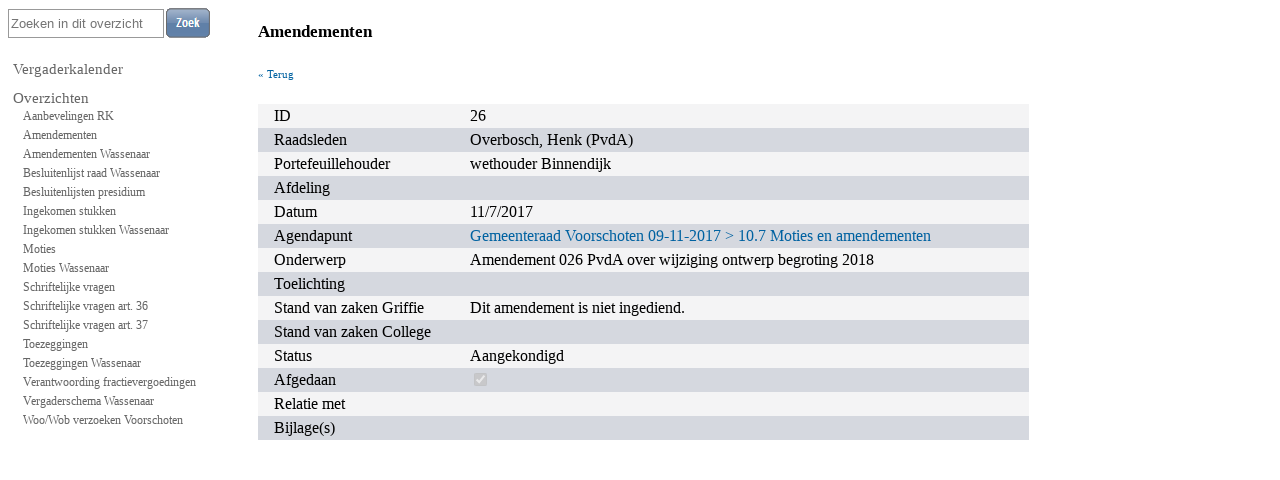

--- FILE ---
content_type: text/html; charset=utf-8
request_url: https://ibabsonline.eu/LijstDetails.aspx?site=Duivenvoorde&ListId=a47d24b9-15de-4f45-8b5c-ad81e42de24d&ReportId=e30505cb-7f35-442d-a60d-1b8f650b696e&EntryId=99edb378-1b8c-4d8a-954f-b0aa74e724ec&searchtext=
body_size: 9625
content:
<html xml:lang="nl" xmlns="http://www.w3.org/1999/xhtml">
<head>
    <title>iBabsOnline</title>
    <meta http-equiv="Content-Type" content="text/html; charset=UTF-8">
    <link href="https://ibabsonline.eu/Templates/iBabs/Styles/Site.css" rel="stylesheet">
<link rel="stylesheet" href="Styles/Site.css" type="text/css"><link rel="stylesheet" href="Styles/SearchBox.css" type="text/css"><link rel="stylesheet" href="https://ibabsonline.eu/Templates/iBabs/Styles/SearchBox.css" type="text/css"><link rel="stylesheet" href="Styles/Menu.css" type="text/css"><link rel="stylesheet" href="https://ibabsonline.eu/Templates/iBabs/Styles/Menu.css" type="text/css"><link rel="stylesheet" href="Styles/Lijst.css" type="text/css"><link rel="stylesheet" href="https://ibabsonline.eu/Templates/iBabs/Styles/Lijst.css" type="text/css"><script type="text/javascript">
            var appInsights = window.appInsights || function (config) {
                function i(config) { t[config] = function () { var i = arguments; t.queue.push(function () { t[config].apply(t, i) }) } } var t = { config: config }, u = document, e = window, o = "script", s = "AuthenticatedUserContext", h = "start", c = "stop", l = "Track", a = l + "Event", v = l + "Page", y = u.createElement(o), r, f; y.src = config.url || "https://az416426.vo.msecnd.net/scripts/a/ai.0.js"; u.getElementsByTagName(o)[0].parentNode.appendChild(y); try { t.cookie = u.cookie } catch (p) { } for (t.queue = [], t.version = "1.0", r = ["Event", "Exception", "Metric", "PageView", "Trace", "Dependency"]; r.length;) i("track" + r.pop()); return i("set" + s), i("clear" + s), i(h + a), i(c + a), i(h + v), i(c + v), i("flush"), config.disableExceptionTracking || (r = "onerror", i("_" + r), f = e[r], e[r] = function (config, i, u, e, o) { var s = f && f(config, i, u, e, o); return s !== !0 && t["_" + r](config, i, u, e, o), s }), t
            }({
                instrumentationKey: "fb7e07d0-9590-4929-a64e-a6a8cabdb80c"
            });

            window.appInsights = appInsights;

            // Add telemetry initializer
            appInsights.queue.push(function () {

                appInsights.context.addTelemetryInitializer(function (envelope) {

                    /* filter our Ajax requests with signalr in url*/

                    if (envelope.name === Microsoft.ApplicationInsights.Telemetry.RemoteDependencyData.envelopeType && envelope.data.baseData.name.indexOf("/signalr/") > -1) {

                        return false;

                    }
                });
            });

            // end of insertion

            appInsights.trackPageView();
        </script>
<script src="Scripts/jquery-1.9.0.js" type="text/javascript"></script><script src="Helpers.js" type="text/javascript"></script><script type="text/javascript">$(document).ready(function () {  //iPad or iPhonevar isiPad = navigator.userAgent.match(/iPad/i) != null;  if (isiPad==true) {      //Open documentlinks in new window (anders geen scrollbar bij pdf in iFrame)      $('a[href*="download.aspx"]').attr('target','_blank');  }});</script><script src="common.js" type="text/javascript"></script>
</head>
<body>
    <div class="content">
        <div class="col1">
		    <label id="lblSearch" for="txtIbabsSearch"></label><input type="text" id="txtIbabsSearch" placeholder='Zoeken in dit overzicht' value=''/><input type="image" id="btnIbabsSearch" title="Zoeken" alt="Zoeken" src="https://ibabsonline.eu/Templates/iBabs/Images/btnSearch.gif" >
            <br /><br />
		    <ul class="Menu"><li class="MenuRoot"><a href="Kalender.aspx?site=Duivenvoorde" class="MenuRoot" title="Vergaderkalender">Vergaderkalender</a></li></ul>
		    <ul class="Menu"><li class="MenuRoot"><a class="MenuRoot">Overzichten</a></li><li class="Menu"><a href="Lijst.aspx?site=Duivenvoorde&ListId=6f789f11-b758-4592-952c-1d4f42db8d99&ReportId=" id="lnkMenu6f789f11-b758-4592-952c-1d4f42db8d99" class="Menu" title="Aanbevelingen RK">Aanbevelingen RK</a></li><li class="Menu"><a href="Lijst.aspx?site=Duivenvoorde&ListId=a47d24b9-15de-4f45-8b5c-ad81e42de24d&ReportId=" id="lnkMenua47d24b9-15de-4f45-8b5c-ad81e42de24d" class="Menu" title="Amendementen">Amendementen</a></li><li class="Menu"><a href="Lijst.aspx?site=Duivenvoorde&ListId=7d3b3327-17d6-4a9d-9ebd-3baf449321f6&ReportId=" id="lnkMenu7d3b3327-17d6-4a9d-9ebd-3baf449321f6" class="Menu" title="Amendementen Wassenaar">Amendementen Wassenaar</a></li><li class="Menu"><a href="Lijst.aspx?site=Duivenvoorde&ListId=4a213a07-73db-484f-82c7-903e25d1639b&ReportId=" id="lnkMenu4a213a07-73db-484f-82c7-903e25d1639b" class="Menu" title="Besluitenlijst raad Wassenaar">Besluitenlijst raad Wassenaar</a></li><li class="Menu"><a href="Lijst.aspx?site=Duivenvoorde&ListId=e27d8131-def6-41d9-86b2-397f6369d865&ReportId=" id="lnkMenue27d8131-def6-41d9-86b2-397f6369d865" class="Menu" title="Besluitenlijsten presidium">Besluitenlijsten presidium</a></li><li class="Menu"><a href="Lijst.aspx?site=Duivenvoorde&ListId=ae4e1987-d1f2-4127-973d-042b61b14e97&ReportId=" id="lnkMenuae4e1987-d1f2-4127-973d-042b61b14e97" class="Menu" title="Ingekomen stukken">Ingekomen stukken</a></li><li class="Menu"><a href="Lijst.aspx?site=Duivenvoorde&ListId=a1c32779-e605-4017-9625-d6eb8fc977a6&ReportId=" id="lnkMenua1c32779-e605-4017-9625-d6eb8fc977a6" class="Menu" title="Ingekomen stukken Wassenaar">Ingekomen stukken Wassenaar</a></li><li class="Menu"><a href="Lijst.aspx?site=Duivenvoorde&ListId=8602c350-4542-492c-951b-43bfa45a733a&ReportId=" id="lnkMenu8602c350-4542-492c-951b-43bfa45a733a" class="Menu" title="Moties">Moties</a></li><li class="Menu"><a href="Lijst.aspx?site=Duivenvoorde&ListId=da2028e7-7bd0-494d-be9f-0f1bacfdd393&ReportId=" id="lnkMenuda2028e7-7bd0-494d-be9f-0f1bacfdd393" class="Menu" title="Moties Wassenaar">Moties Wassenaar</a></li><li class="Menu"><a href="Lijst.aspx?site=Duivenvoorde&ListId=ac80cc48-0bba-42ff-9b3b-feee7dbb60dc&ReportId=" id="lnkMenuac80cc48-0bba-42ff-9b3b-feee7dbb60dc" class="Menu" title="Schriftelijke vragen">Schriftelijke vragen</a></li><li class="Menu"><a href="Lijst.aspx?site=Duivenvoorde&ListId=a3cc5de2-f2ef-498b-a248-76da24e8fb70&ReportId=" id="lnkMenua3cc5de2-f2ef-498b-a248-76da24e8fb70" class="Menu" title="Schriftelijke vragen art. 36">Schriftelijke vragen art. 36</a></li><li class="Menu"><a href="Lijst.aspx?site=Duivenvoorde&ListId=2c18713f-21df-41df-8e81-d31ab1df45f5&ReportId=" id="lnkMenu2c18713f-21df-41df-8e81-d31ab1df45f5" class="Menu" title="Schriftelijke vragen art. 37">Schriftelijke vragen art. 37</a></li><li class="Menu"><a href="Lijst.aspx?site=Duivenvoorde&ListId=080021cb-4367-4030-b1ca-42990821c5ac&ReportId=" id="lnkMenu080021cb-4367-4030-b1ca-42990821c5ac" class="Menu" title="Toezeggingen">Toezeggingen</a></li><li class="Menu"><a href="Lijst.aspx?site=Duivenvoorde&ListId=c9918156-3dc3-4d52-b520-b8e770810bbd&ReportId=" id="lnkMenuc9918156-3dc3-4d52-b520-b8e770810bbd" class="Menu" title="Toezeggingen Wassenaar">Toezeggingen Wassenaar</a></li><li class="Menu"><a href="Lijst.aspx?site=Duivenvoorde&ListId=09d6e9e5-f747-4822-a94e-1393867a3551&ReportId=" id="lnkMenu09d6e9e5-f747-4822-a94e-1393867a3551" class="Menu" title="Verantwoording fractievergoedingen">Verantwoording fractievergoedingen</a></li><li class="Menu"><a href="Lijst.aspx?site=Duivenvoorde&ListId=5f9434a1-0e77-4784-96c0-430e3b468df6&ReportId=" id="lnkMenu5f9434a1-0e77-4784-96c0-430e3b468df6" class="Menu" title="Vergaderschema Wassenaar">Vergaderschema Wassenaar</a></li><li class="Menu"><a href="Lijst.aspx?site=Duivenvoorde&ListId=e885a077-47bc-4fd2-88ee-52101e31ad2f&ReportId=" id="lnkMenue885a077-47bc-4fd2-88ee-52101e31ad2f" class="Menu" title="Woo/Wob verzoeken Voorschoten">Woo/Wob verzoeken Voorschoten</a></li></ul>
	    </div>
        <div class="col2">
            <!-- START -->
    <h2><span id="lblTitel">Amendementen</span></h2>
    <br />
    <a href="#" onclick="window.history.back();">&laquo; Terug</a>
    
    <br /><br /><br />
    <table id="tblLijstDetails" class="tableListDetails" cellspacing="0" cellpadding="0" width="100%">
	<tr class="actionlistItem tableRow1">
		<td>ID</td><td><span>26</span></td>
	</tr><tr class="actionlistItem tableRow2">
		<td>Raadsleden</td><td><span>Overbosch, Henk (PvdA)</span><span><br/></span></td>
	</tr><tr class="actionlistItem tableRow1">
		<td>Portefeuillehouder</td><td><span>wethouder Binnendijk</span></td>
	</tr><tr class="actionlistItem tableRow2">
		<td>Afdeling</td><td><span></span></td>
	</tr><tr class="actionlistItem tableRow1">
		<td>Datum</td><td><span>11/7/2017</span></td>
	</tr><tr class="actionlistItem tableRow2">
		<td>Agendapunt</td><td><a href="Agenda.aspx?site=Duivenvoorde&amp;agendaid=dfcfe464-608d-4d07-9e6c-bc6cf6c9bb3b&amp;FoundIDs=">Gemeenteraad Voorschoten 09-11-2017 > 10.7 Moties en amendementen</a></td>
	</tr><tr class="actionlistItem tableRow1">
		<td>Onderwerp</td><td><span>Amendement 026 PvdA over wijziging ontwerp begroting 2018</span></td>
	</tr><tr class="actionlistItem tableRow2">
		<td>Toelichting</td><td><span></span></td>
	</tr><tr class="actionlistItem tableRow1">
		<td>Stand van zaken Griffie</td><td><span>Dit amendement is niet ingediend.</span></td>
	</tr><tr class="actionlistItem tableRow2">
		<td>Stand van zaken College</td><td><span></span></td>
	</tr><tr class="actionlistItem tableRow1">
		<td>Status</td><td><span>Aangekondigd</span></td>
	</tr><tr class="actionlistItem tableRow2">
		<td>Afgedaan</td><td><input name="ctl14" type="checkbox" checked="checked" disabled="disabled" /></td>
	</tr><tr class="actionlistItem tableRow1">
		<td>Relatie met</td><td><span></span></td>
	</tr><tr class="actionlistItem tableRow2">
		<td>Bijlage(s)</td><td><span></span></td>
	</tr>
</table>
    
        </div>
    </div>
</body>
</html>

--- FILE ---
content_type: text/css
request_url: https://ibabsonline.eu/Templates/iBabs/Styles/Site.css
body_size: 1703
content:
body {
    font-family:Verdana;
	 font-size:8.5pt; 
    /* height:100%;  */
}
 #divContent{
   font-size:8.5pt;
} 
a 
{
color: #0062A1;
    text-decoration:none;
    }  
a:hover 
{
    text-decoration:underline;
    }
a:visited 
{
    color: #0062A1;
    }
    
img {border-style: none;}  

h1, h2, h3, h4, th {
    color: #0062A1;
}
h1 {
/* font-size: 130%; */
/*padding: 0;
margin: .8em 0 .5em 0;
position: relative;*/
}
h2
{
    /* font-size: 1em; */
	}
.lnk{
	font-size:8.5pt;
}
  
/* CONTENT */
.content
{
    vertical-align:top;
    width:100%;
    }

.col1
{
	float:left;
	position:relative;
	padding:0 0 1em 0;
	overflow:hidden;
	width:250px;
    display: inline-block;
}
.col2
{
	float:left;
	position:relative;
	padding:0 0 1em 0;
	overflow:hidden;
	width:771px;
    display: inline-block;
}

/* AGENDAPUNTEN*/
.divTitel, .divTitelSelected
{
    width:771px; /*995 (pagewidth) -200 (menu) - 12 (space kolom) - 12 (ruimte right)*/
    }
.divTitelSelected 
{
    background-color:#FFFF00;
    }

/* MENU LEFT ROOT */
.divMenuLeftRoot 
{
    background-color:#96BF0D;
    font-weight:bold;
    height:22px;
    }
.lnkMenuLeftRoot
{
    margin-top:3px;
    color:White;
    }
.imgMenuLeftRoot 
{
    margin-left:4px;
    }
/* MENU LEFT */ 
.divMenuLeft
{
    background-color:White;
    /*font-weight:bold;*/
    /*height:22px;*/
    }
.lnkMenuLeft
{
    margin-top:3px;
    color:#0062A1; /*0059A1*/
    }
.imgMenuLeft
{
    margin-left:12px;
    }
.divMenuLeftBottom 
{
    background-color:#FFFFFF;
    height:2px;
    }
    
@media all and (max-width: 1024px) {
    .content > div.col1,
    .content > div.col2 {
        width: 100%;
        display: block;
        float: none;
        position: static;
    }
}


--- FILE ---
content_type: text/css
request_url: https://ibabsonline.eu/Styles/Site.css
body_size: 1387
content:
.tblW100pr {
    width:100%;
}
.trTop {
    vertical-align:top;
}
.tdW50pr {
    width:50%;
}


/*******************************
* SHOW/HIDE BUTTONS
*******************************/
.showHide.showHideSection {
    width: 18px;
    height: 18px;
    display: inline-block;
    background: url('../images/arrow-up.png') left center no-repeat;
}

    .showHide.showHideSection.collapsed {
        background: url('../images/arrow-down.png') left center no-repeat;
    }

.showHide.showHideItem {
    width: 18px;
    height: 16px;
    display: inline-block;
    background: url('../images/ArrowGreyRightOpen.png') left center no-repeat;
}

    .showHide.showHideItem.collapsed {
        background: url('../images/ArrowGreyRight.png') left center no-repeat;
    }

    /*******************************
* SHOW/HIDE
*******************************/
.showHide.showHideSection.collapsed {
    background: url('../images/arrow-down.png') left center no-repeat;
}

.showHide.showHideSection {
    width: 18px;
    height: 18px;
    display: inline-block;
    background: url('../images/arrow-up.png') left center no-repeat;
}

.showHide.showHideSection.voteGroup.collapsed {
    background: url('../images/arrow-down.png') right center no-repeat !important;
}
.showHide.showHideSection.voteGroup {
    width: 170px !important;
    background: url('../images/arrow-up.png') right center no-repeat !important;
}
#lblSearchTypeIbo, #lblSearchTypeAzure {
    font-size: 8.5pt;
}

--- FILE ---
content_type: text/css
request_url: https://ibabsonline.eu/Templates/iBabs/Styles/SearchBox.css
body_size: 654
content:
/* SearcgBox */
#divIbabsSearch
{
    /*color:white;*/
    /*height:24px;*/
    /*vertical-align:baseline;*/
    /*background-color:#FFFFFF;*/
    /* background-image:url('../Images/bgHeader.gif');
    background-repeat:repeat-y; */
     height:22px;  
    /* margin-bottom:0px;
    margin-right:0px; */
    /*margin-left:3px;*/
    /*background-color:red;*/
	 float:right;
	 display:inline;
	 }
.lblZoeken {
    /*color:#266297;*/
    /*font-weight:bold;*/
}
#txtIbabsSearch {
    color: #333333;
    /*margin-left:33px;*/
    width:156px;
    height: 29px;
    border: 1px solid #999999;
    background-color: #ffffff;
	 display: inline; 
	}
#btnIbabsSearch
{   
    margin-left:2px;
	/* vertical-align:middle; */
	display: inline;  
	vertical-align:bottom;
	}

--- FILE ---
content_type: text/css
request_url: https://ibabsonline.eu/Styles/Menu.css
body_size: 420
content:
ul.Menu {
    padding-left: 5px;
}

li.MenuRoot {
    list-style-type: none;
}

a.MenuRoot {
    color: #666666;
    font-size: 11pt;
    text-decoration: none;
}

a.MenuRoot:hover {
    color:#597eaa;
    text-decoration: underline;
}

label.MenuRoot {
    color: #666666;
    font-size: 11pt;
}

li.Menu {
    list-style-type: none;
    padding: 2px 5px 2px 10px;
}

a.Menu {
    color: #666666;
    font-size: 9pt;
    text-decoration: none;
}

a.Menu:hover {
    color:#597eaa;
    text-decoration: underline;
}


--- FILE ---
content_type: text/css
request_url: https://ibabsonline.eu/Styles/Lijst.css
body_size: 2094
content:
/* Report buttons */
a.button {
float: left;
display: block;
background: url('../images/button_left.png') no-repeat left;
height: 32px;
text-decoration: none;
font-family:Arial,"Tahoma";
font-size:10pt;
}

a.button span {
float: left;
display: inline;
background: url('../Images/button_right.png') no-repeat right;
line-height: 32px;
vertical-align: middle;
color: #fff;
font-family: Arial,"Tahoma";
margin: 0 0 0 7px;
padding: 0 10px 0 3px;
}

a.buttonSelected {
    font-weight:bold;
}
/*--------------------*/

/* Lijst tabel */
.tableActionList {
    width:100%; 
    border-collapse:collapse; /* 'cellspacing' equivalent */
    padding: 0;  /*'cellpadding' equivalent*/ 
}
.tableActionList th {
    text-align: left;
    }
.tableHeader {
    background: url('../Images/tableheader.png') repeat-x;
    color: #597eaa;
    height: 29px;
}

.tableHeader th {
    padding: 5px 5px;
    font-family:Arial,"Tahoma";
    font-size: 8.5pt;
    font-weight: bold;
    border-bottom: 1px solid #d8dbe0;
    white-space:nowrap;
    color:#000;
}

.tableRow1 td {
    background: #f4f4f5;
    padding: 2px 2px;
    vertical-align: top;
    line-height: 20px;
}

.tableRow2 td {
    background: #d5d8df;
    padding: 2px 2px;
    vertical-align: top;
    line-height: 20px;
}

    .tableRow1 td:first-child,
    .tableRow2 td:first-child {
        padding-left: 16px;
    }

.tableRow1.selectedRow td,
.tableRow2.selectedRow td {
    background: #a8b9ce;
    cursor: pointer;
}

.tableRow1 td img,
.tableRow2 td img {
    vertical-align: top;
    padding: 3px;
}

.ulLijst{
    list-style-type:none;
    margin-top:0px;
    margin-left:0px;
    /*padding:0px;*/
    padding-left:5px;
    padding-right:5px;
}
.liLijst {
    padding:0px;
}
a.lnkExternalReference {
    color:#597eaa;
}
.divPaging {
    text-align:center;
}
/*--------------------*/

/* LijstDetails tabel */
.tableListDetails {

}

.tableListDetails th {
    text-align: left;
    }

#lblTitel{
    color:#000000;
}
#lnkBack {
    font-size:10pt;
}
.tdDate {
    white-space:nowrap !important;
}

.liLijst {
    list-style-image:none !important;
}



--- FILE ---
content_type: application/javascript
request_url: https://ibabsonline.eu/Helpers.js
body_size: 505
content:

function getParameterByName(name) {
    name = name.toLowerCase()
    name = name.replace(/[\[]/, "\\\[").replace(/[\]]/, "\\\]");
    var regexS = "[\\?&]" + name + "=([^&#]*)";
    var regex = new RegExp(regexS);
    var results = regex.exec(window.location.href.toLowerCase());
    if (results == null)
        return "";
    else
        return decodeURIComponent(results[1].replace(/\+/g, " "));
}

function toggleDisplayCtrl(ctrlId) {
    var ctrl = document.getElementById(ctrlId);
    if (ctrl.style.display == 'none') {
        ctrl.style.display = '';
    }
    else {
        ctrl.style.display = 'none';
    }
}

--- FILE ---
content_type: application/javascript
request_url: https://ibabsonline.eu/common.js
body_size: 1917
content:
$(document).ready(function () {
    var sitename = getParameterByName("site");
    
    /********************************* SearchBox *********************************/
    $("#txtIbabsSearch").keyup(function (event) {
        if (event.which == 13) {
            $("#btnIbabsSearch").click(); 
        }
    });
    $("#btnIbabsSearch").click(function () {
        var phrase = $("#txtIbabsSearch").val();
        var searchAzure = $('#rdoSearchTypeAzure').is(":checked");
        var list_id = getParameterByName("listid");
        var report_id = getParameterByName("reportid");

        if (list_id.toString().length > 0) {
            window.location.href = 'Zoeken.aspx?site=' + sitename + '&phrase=' + phrase + '&listid=' + list_id + '&reportid=' + report_id;
        }
        else {
            var agenda_id = getParameterByName("agendaid");
            if (agenda_id.toString().length>0) {
                getAgendatypeIdByAgendaId(sitename, searchAzure, phrase, agenda_id);
            }
            else {
                doSearch(sitename, searchAzure, phrase, '-1');
            }
        }
    });
}); //end doc ready

function doSearch(sitename, searchAzure, phrase, agendatype_id) {
    if (agendatype_id == undefined) {
        agendatype_id = '-1';
    }
    window.location.href = 'Zoeken.aspx?site=' + sitename + '&phrase=' + phrase + '&azure=' + searchAzure + '&agendatypeid=' + agendatype_id;
}


function getAgendatypeIdByAgendaId(sitename, searchAzure, phrase, agenda_id) {
    var params = '{"SiteName":"' + sitename + '", "AgendaId":"' + agenda_id + '"}';
    $.ajax({
        type: "POST",
        async: true,
        url: "./WebMethods/Agenda.aspx/GetAgendatypeIdByAgendaId",
        data: params,
        contentType: "application/json; charset=utf-8",
        dataType: "json",
        error: function (json) {
            alert(json.statusText);
        },
        success: function (msg) {
            doSearch(sitename, searchAzure, phrase, msg.d);
        }
    });
}